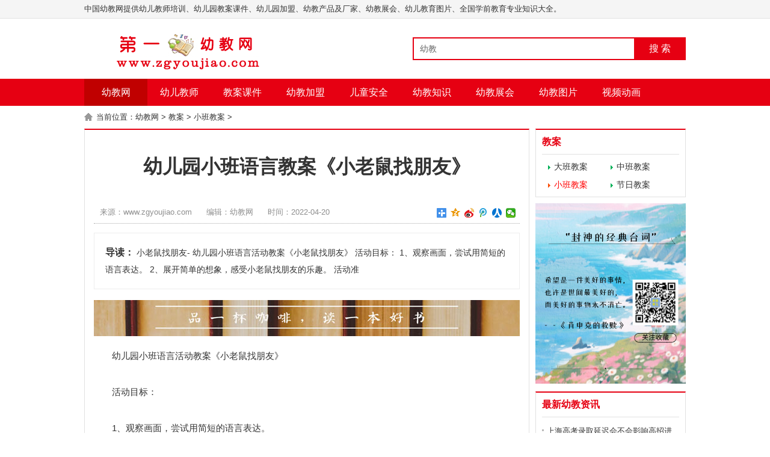

--- FILE ---
content_type: text/html
request_url: http://www.zgyoujiao.com/xiaobanjiaoan/17345.html
body_size: 7987
content:
<!DOCTYPE html>
<html xmlns="http://www.w3.org/1999/xhtml">
<head>
<meta http-equiv="Content-Type" content="text/html; charset=gb2312"/>
<title>幼儿园小班语言教案《小老鼠找朋友》-学前教育资源网</title>
<meta name="keywords" content="教案库,小班语言教案,幼儿园小班语言教案, 小老鼠找朋友,小" />
<meta name="description" content="小老鼠找朋友- 幼儿园小班语言活动教案《小老鼠找朋友》 活动目标： 1、观察画面，尝试用简短的语言表达。 2、展开简单的想象，感受小老鼠找朋友的乐趣。 活动准" />
<meta http-equiv="mobile-agent" content="format=xhtml;url=http://www.zgyoujiao.com/m/article-17345.html">
<script type="text/javascript">if(window.location.toString().indexOf('pref=padindex') != -1){}else{if(/AppleWebKit.*Mobile/i.test(navigator.userAgent) || (/MIDP|SymbianOS|NOKIA|SAMSUNG|LG|NEC|TCL|Alcatel|BIRD|DBTEL|Dopod|PHILIPS|HAIER|LENOVO|MOT-|Nokia|SonyEricsson|SIE-|Amoi|ZTE/.test(navigator.userAgent))){if(window.location.href.indexOf("?mobile")<0){try{if(/Android|Windows Phone|webOS|iPhone|iPod|BlackBerry/i.test(navigator.userAgent)){window.location.href="http://www.zgyoujiao.com/m/article-17345.html";}else if(/iPad/i.test(navigator.userAgent)){}else{}}catch(e){}}}}</script>
<link rel="stylesheet" href="http://www.zgyoujiao.com/style/css/style.css" type="text/css"/>
</head>
<body>
<div class="top">
  <div class="warp"> 中国幼教网提供幼儿教师培训、幼儿园教案课件、幼儿园加盟、幼教产品及厂家、幼教展会、幼儿教育图片、全国学前教育专业知识大全。
  </div>
</div>
<div class="head">
  <div class="logo"><a href="http://www.zgyoujiao.com" title="幼教网学前教育"><img src="http://www.zgyoujiao.com/style/images/logo.png" alt="幼教网、学前教育网logo"/></a></div>
  <div class="search">
    <form action="http://www.zgyoujiao.com/plus/search.php" name="formsearch">
      <input type="hidden" name="kwtype" value="0" />
      <input name="keyword" type="text" class="search-keyword fl" id="search-keyword" value="幼教" onfocus="if(this.value=='幼教'){this.value='';}"  onblur="if(this.value==''){this.value='幼教';}"/>
      <button type="submit" class="search-submit fl">搜 索</button>
    </form>
  </div>
  <div class="share"> </div>
</div>
<div class="nav">
  <ul>
    <li><a href="http://www.zgyoujiao.com" class="home">幼教网</a></li>
    <li><a href="http://www.zgyoujiao.com/youshi/" title="幼儿教师">幼儿教师</a></li>
	<li><a href="http://www.zgyoujiao.com/jiaoan/" title="幼儿园教案">教案课件</a></li>
	<li><a href="http://www.zgyoujiao.com/jiameng/" title="幼教加盟">幼教加盟</a></li>
	<li><a href="http://www.zgyoujiao.com/anquan/" title="幼儿安全知识">儿童安全</a></li>
	<li><a href="http://www.zgyoujiao.com/zhishi/" title="幼教知识">幼教知识</a></li>
	<li><a href="http://www.zgyoujiao.com/zhanhui/" title="儿童展会">幼教展会</a></li>
	<li><a href="http://www.zgyoujiao.com/tupian/" title="幼儿教育图片">幼教图片</a></li>
	<li><a href="http://www.zgyoujiao.com/shipin/" title="幼儿教育视频">视频动画</a></li>
  </ul>
</div>
<div class="weizhi">当前位置：<a href='http://www.zgyoujiao.com/'>幼教网</a> > <a href='http://www.zgyoujiao.com/jiaoan/'>教案</a> > <a href='http://www.zgyoujiao.com/xiaobanjiaoan/'>小班教案</a> > </div>
<div class="main1">
  <div class="left_1">
    <div class="g_con">
      <h1>幼儿园小班语言教案《小老鼠找朋友》</h1>
      <div class="info"> <span>来源：www.zgyoujiao.com</span> <span>编辑：幼教网</span> <span>时间：2022-04-20</span>
        <div class="share">
          <div class="bdsharebuttonbox"> <a href="#" class="bds_more" data-cmd="more"></a><a href="#" class="bds_qzone" data-cmd="qzone" title="分享到QQ空间"></a><a href="#" class="bds_tsina" data-cmd="tsina" title="分享到新浪微博"></a><a href="#" class="bds_tqq" data-cmd="tqq" title="分享到腾讯微博"></a><a href="#" class="bds_renren" data-cmd="renren" title="分享到人人网"></a><a href="#" class="bds_weixin" data-cmd="weixin" title="分享到微信"></a> </div>
          <script>
					window._bd_share_config={"common":{"bdSnsKey":{},"bdText":"","bdMini":"2","bdMiniList":false,"bdPic":"","bdStyle":"1","bdSize":"16"},"share":{}};with(document)0[(getElementsByTagName('head')[0]||body).appendChild(createElement('script')).src='http://bdimg.share.baidu.com/static/api/js/share.js?v=89860593.js?cdnversion='+~(-new Date()/36e5)];
					</script> 
        </div>
      </div>
      <div class="con_des"> <span>导读：</span>
      小老鼠找朋友- 幼儿园小班语言活动教案《小老鼠找朋友》 活动目标： 1、观察画面，尝试用简短的语言表达。 2、展开简单的想象，感受小老鼠找朋友的乐趣。 活动准
      </div>
      <div class="ban_708"> <a href="http://www.zgyoujiao.com" target="_blank"><img src="http://www.zgyoujiao.com/style/images/ad15.jpg"/></a> </div>
      <div class="con">
        <style> .Ult755 { display:none; } </style>
　　幼儿园小班语言活动教案《小老鼠找朋友》<br><br>　　活动目标：<br><br>　　1、观察画面，尝试用简短的语言表达。<br><br>　　2、展开简单的想象，感受小老鼠找朋友的乐趣。<br><br>　　活动准备：儿歌课件<br><br>　　活动过程：<br><br>　　一、出示课件，引起兴趣<br><br>　　1、这是谁啊？小老鼠今天可高兴了，你们知道它为什么这么高兴吗？<br><br>　　2、这些都是高兴的事，听听小老鼠是怎么说的<br><br>　　Ppt声音：今天天气可真好呀，我要出去玩一玩，<a href="http://www.zgyoujiao.com">幼教</a>，真高兴啊！<br><br>　　二、观察理解画面<br><br>　　1、走走走，走走走，你们看小老鼠来到了哪里呀？（公园）公园里有什么呀？（从哪里看出是公园的）<br><br>　　2、哇，好漂亮的公园，小老鼠真是太高兴了。小老鼠走走走走走走，它看到了什么？（一棵大树）<br><br>　　3、你们看，这像什么呀？（绳子）真像一根绳子啊！那我们帮小老鼠想一想，这根绳子怎么玩呢？小老鼠学学小朋友跳绳子，我们一起试试看。两只小脚用力跳，我们一起来跳跳。<br><br>　　4、小老鼠又看到你了什么好玩的啊？（滑滑梯）小朋友最喜欢玩滑滑梯了，滑滑梯真高呀？应该怎样玩呀？（安全） <p class='Ult755'>copyright zgyoujiao</p> <br><br>　　5、原来公园里有这么好玩的地方呀！小老鼠还想玩。走走走、走走走，看到了好玩的地方可要告诉小老鼠哦！这个山洞太小了，怎么办？（怎样才能钻过去呢？）我们把身子卷得紧紧地钻，学学小老鼠钻山洞。<br><br>　　6、玩了这么多地方有点累了，坐在草地上休息了，诶，在草地上它又发现了一样东西，原来发现小山了，爬小山一定很好玩，我们一起来爬小山吧。小老鼠爬小山喽！<br><br>　　三、观察，展开想象<br><br>　　一个人玩真没意思，如果有更多的朋友和它玩就更高兴了。（放声音），你们听到什么声音了吗？（录音声音标志：小老鼠，我们是你的动物朋友呀，快来找找我们。）是谁啊？小老鼠的动物朋友在哪里啊？<br><br>　　1、这像绳子是哪个动物朋友呀，（猜）你怎么知道的？我们一起来把它拉出来好吗？123拉呀拉，出来了，是什么呀？<br><br>　　小结：绳子是小猴子的尾巴呀。<br><br>　　2、小哪里还藏着动物朋友啊？那像滑滑梯是谁呀？是大象吗？你怎么看出来的？（学学大象的鼻子）我们在一起来拉拉。123，大象太大了，我们叫叫它，原来是什么呀？<br><br>　　小结：滑梯是大象的鼻子呀<br><br>　　3、那山洞会是哪个动物朋友呢？（你怎么会想到的？山洞像小猪的哪里呢？）（叫声）(我们学学小猪的叫声) <p class='Ult755'>学前教育内容管理系统</p> <br><br>　　小结：山洞是肥猪的鼻孔呀<br><br>　　4、小山又会是什么呀？（影子）看看是不是啊？<br><br>　　小结：小山是骆驼的驼峰呀<br><br>　　（用多媒体小结）<br><br>　　5、小老鼠有这么多的动物朋友和他做游戏呀，现在它真高兴啊，看它和动物朋友玩的多开心啊！<br><br>　　6、一边念儿歌一边玩真有趣啊！我们和小老鼠一起念念儿歌做做游戏好吗？（幼儿游戏2遍）<br><br>　　附儿歌：小老鼠做游戏<br><br>　　小老鼠跳“绳子”，绳子是小猴子的尾巴呀！<br><br>　　小老鼠滑“滑梯”，大树是大象的脖子呀！<br><br>　　小老鼠钻“山洞”，山洞是小猪的鼻孔呀！<br><br>　　小老鼠爬“小山”，小山是骆驼的驼峰呀！<br><br><br>
 <font color='#FFFFFF'>zgyoujiao.com</font> </p>
		 <h2> 幼儿园小班语言教案《乐乐熊的小花 </h2>
		<p>乐乐熊的小花伞- 小班语言公开课教案《乐乐熊的小花...<a href="http://www.zgyoujiao.com/xiaobanjiaoan/17396.html" > 详情</a></p>
<h2> 幼儿园小班数学教案《大和 </h2>
		<p>大和小- 小班幼儿数学教案《大和...<a href="http://www.zgyoujiao.com/xiaobanjiaoan/17395.html" > 详情</a></p>
<h2> 幼儿园小班科学教案《蔬果沉 </h2>
		<p>蔬果沉痾浮- 小班放学期科学教案《蔬果沉痾...<a href="http://www.zgyoujiao.com/xiaobanjiaoan/17394.html" > 详情</a></p>

        <p>本文标签：<a href="http://www.zgyoujiao.com/jiaoyu11657/">教案库</a><a href="http://www.zgyoujiao.com/jiaoyu12154/">小班语言教案</a><a href="http://www.zgyoujiao.com/jiaoyu12155/">幼儿园小班语言教案</a><a href="http://www.zgyoujiao.com/jiaoyu11675/">小</a><a href="http://www.zgyoujiao.com/jiaoyu22308/">小老鼠找朋友</a></p>
      </div>
      <div class="adminname"> 责任编辑：幼教网 </div>
      <div class="dede_pagess">
        <ul class="pagelist">
        </ul>
      </div>
      <div class="shang">
        <p><a href="javascript:void(0)" onClick="dashangToggle()" class="dashang" title="打赏，支持一下">打赏</a></p>
        <div class="hide_box"></div>
        <div class="shang_box"> <a class="shang_close" href="javascript:void(0)" onClick="dashangToggle()" title="关闭"><img src="/style/images/close.jpg" alt="取消" /></a>
          <div class="shang_tit">
            <p>感谢您的支持，我会继续努力的!</p>
          </div>
          <div class="shang_payimg"> <img src="http://www.zgyoujiao.com/style/images/alipayimg.jpg" alt="扫码支持" title="扫一扫" /> </div>
          <div class="pay_explain">扫码打赏，你说多少就多少</div>
          <div class="shang_payselect">
            <div class="pay_item checked" data-id="alipay"> <span class="radiobox"></span> <span class="pay_logo"><img src="/style/images/alipay.jpg" alt="支付宝" /></span> </div>
            <div class="pay_item" data-id="weipay"> <span class="radiobox"></span> <span class="pay_logo"><img src="http://www.zgyoujiao.com/style/images/wechat.jpg" alt="微信" /></span> </div>
          </div>
          <div class="shang_info">
            <p>打开<span id="shang_pay_txt">支付宝</span>扫一扫，即可进行扫码打赏哦</p>
          </div>
        </div>
      </div>
	  <script type="text/javascript" src="http://www.zgyoujiao.com/style/js/jquery.min.js"></script>
      <script type="text/javascript">
$(function(){
	$(".pay_item").click(function(){
		$(this).addClass('checked').siblings('.pay_item').removeClass('checked');
		var dataid=$(this).attr('data-id');
		$(".shang_payimg img").attr("src","/style/images/"+dataid+"img.jpg");
		$("#shang_pay_txt").text(dataid=="alipay"?"支付宝":"微信");
	});
});
function dashangToggle(){
	$(".hide_box").fadeToggle();
	$(".shang_box").fadeToggle();
}
</script>
      <div class="ban_708"> <a href="http://www.zgyoujiao.com" target="_blank"><img src="http://www.zgyoujiao.com/style/images/ad15.jpg"/></a> </div>
      <div class="b_box6">上一篇：<a href='http://www.zgyoujiao.com/xiaobanjiaoan/17344.html'>幼儿园小班语言教案《小熊醒来吧》</a>  <br/>
        下一篇：<a href='http://www.zgyoujiao.com/xiaobanjiaoan/17346.html'>幼儿园小班语言教案《西瓜里的娃娃》</a>  </div>      
      <div class="b_box7">
        <p> 相关推荐： </p>
        <ul class="box">
          <li><em>[<a href='http://www.zgyoujiao.com/xiaobanjiaoan/'>小班教案</a>]</em><a href="http://www.zgyoujiao.com/xiaobanjiaoan/17396.html">幼儿园小班语言教案《乐乐熊的小花</a></li>
<li><em>[<a href='http://www.zgyoujiao.com/xiaobanjiaoan/'>小班教案</a>]</em><a href="http://www.zgyoujiao.com/xiaobanjiaoan/17395.html">幼儿园小班数学教案《大和</a></li>
<li><em>[<a href='http://www.zgyoujiao.com/xiaobanjiaoan/'>小班教案</a>]</em><a href="http://www.zgyoujiao.com/xiaobanjiaoan/17394.html">幼儿园小班科学教案《蔬果沉</a></li>
<li><em>[<a href='http://www.zgyoujiao.com/xiaobanjiaoan/'>小班教案</a>]</em><a href="http://www.zgyoujiao.com/xiaobanjiaoan/17393.html">幼儿园小班科学教案《会飞的小</a></li>
<li><em>[<a href='http://www.zgyoujiao.com/xiaobanjiaoan/'>小班教案</a>]</em><a href="http://www.zgyoujiao.com/xiaobanjiaoan/17392.html">幼儿园小班健康教案《蚊虫疾</a></li>
<li><em>[<a href='http://www.zgyoujiao.com/xiaobanjiaoan/'>小班教案</a>]</em><a href="http://www.zgyoujiao.com/xiaobanjiaoan/17391.html">幼儿园小班安全教案《儿童游乐</a></li>
<li><em>[<a href='http://www.zgyoujiao.com/xiaobanjiaoan/'>小班教案</a>]</em><a href="http://www.zgyoujiao.com/xiaobanjiaoan/17390.html">幼儿园小班语言教案《我是大丁</a></li>
<li><em>[<a href='http://www.zgyoujiao.com/xiaobanjiaoan/'>小班教案</a>]</em><a href="http://www.zgyoujiao.com/xiaobanjiaoan/17389.html">幼儿园小班语言教案《玩具火车轰隆轰</a></li>

        </ul>
      </div>      
    </div>
  </div>
  <div class="right_1">
    <div class="g_box2 u_2">
      <div class="t_1"> 教案 </div>
      <ul class="menu">
        
        <li><a href='http://www.zgyoujiao.com/dabanjiaoan/'>大班教案</a></li>
        
        <li><a href='http://www.zgyoujiao.com/zhongbanjiaoan/'>中班教案</a></li>
        <li><a href='http://www.zgyoujiao.com/xiaobanjiaoan/' class='on'>小班教案</a></li>
        <li><a href='http://www.zgyoujiao.com/youxiaoxianjie/'>节日教案</a></li>
        
        <div class="clear"> </div>
      </ul>
    </div>
	<div class="ban_251"> <a href="http://www.zgyoujiao.com" target="_blank"><img src="http://www.zgyoujiao.com/style/images/ad09.jpg"/></a> </div>    
    <div class="g_box2 u_2">
      <div class="t_1"> 最新幼教资讯 </div>
      <ul class="b_box3 u_1">
        <li><a href="http://www.zgyoujiao.com/dongtai/17424.html">上海高考录取延迟会不会影响高招进度？</a></li>
<li><a href="http://www.zgyoujiao.com/dongtai/17423.html">上海高考延期一个月_其他省份会跟着延</a></li>
<li><a href="http://www.zgyoujiao.com/dongtai/17422.html">上海高考延期一个月_2022北京高考也会</a></li>
<li><a href="http://www.zgyoujiao.com/dongtai/17421.html">上海高考延期一个月_2022辽宁高考会不</a></li>
<li><a href="http://www.zgyoujiao.com/dongtai/17420.html">上海高考延期一个月_2022河南高考也会</a></li>
<li><a href="http://www.zgyoujiao.com/dongtai/17419.html">上海高考延期一个月_2022山东高考也会</a></li>
<li><a href="http://www.zgyoujiao.com/dongtai/17418.html">上海高考延期一个月_2022广东高考也会</a></li>
<li><a href="http://www.zgyoujiao.com/dongtai/17417.html"><strong>上海高考延期一个月_2022浙江高考也会</strong></a></li>
<li><a href="http://www.zgyoujiao.com/dongtai/17416.html">上海高考延期一个月_2022江苏高考也会</a></li>
<li><a href="http://www.zgyoujiao.com/dongtai/17415.html">上海高考延期一个月_2022黑龙江高考也</a></li>

      </ul>
    </div> 
	
	<div class="float" id="float" style="position: absolute; top:1000px;">	
    <div class="g_box2 u_2">
      <div class="t_1"> 热门幼教知识排名 </div>
      <ul class="b_box1">
        <li><a href="http://www.zgyoujiao.com/jiayuan/17403.html">蚂蚁庄园今日答案 - 2022年最新今日蚂</a></li>
<li><a href="http://www.zgyoujiao.com/hanyi/17399.html">孤勇者歌词-歌手陈奕迅《孤勇者》歌词</a></li>
<li><a href="http://www.zgyoujiao.com/jiayuan/17401.html">2020蚂蚁庄园今日答案-蚂蚁庄园小课堂</a></li>
<li><a href="http://www.zgyoujiao.com/bishun/7327.html">为的笔顺笔画如何写？汉字为的笔画、拼</a></li>
<li><a href="http://www.zgyoujiao.com/bishun/6995.html">低的笔顺笔画如何写？汉字低的笔画、拼</a></li>
<li><a href="http://www.zgyoujiao.com/jiayuan/17402.html">2021年蚂蚁庄园今日答案-蚂蚁庄园小课</a></li>
<li><a href="http://www.zgyoujiao.com/jiayuan/17404.html">蚂蚁庄园怎么玩_蚂蚁庄园攻略_蚂蚁庄园</a></li>
<li><a href="http://www.zgyoujiao.com/zuci/5032.html">狸组词-解答汉字狸组词有哪些词语（狐</a></li>
<li><a href="http://www.zgyoujiao.com/bishun/7361.html">义的笔顺笔画如何写？汉字义的笔画、拼</a></li>
<li><a href="http://www.zgyoujiao.com/zuci/5036.html">杆组词-汉字杆组词有哪些词语（杆铃的</a></li>

      </ul>
    </div>
	</div>
	
	
  </div>
  <div class="clear"> </div>
</div>
<script>
	  window.onscroll=function(){
         //var topScroll =document.body.scrollTop || document.documentElement.scrollTop;
         var topScroll =document.documentElement.scrollTop || window.pageYOffset || document.body.scrollTop;
        //var topScroll =document.body.scrollTop;//滚动的距离,距离顶部的距离
        var bignav = document.getElementById("float");
        if(topScroll<=1000){
            //当滚动距离小于1820的时候执行下面的内容，也就是让导航栏恢复原状  1350  
            bignav.style.position = 'static';
            bignav.style.width='100%';
        }else{      
            //当滚动距离大于1820px时执行下面的东西
            bignav.style.position = 'fixed';
            bignav.style.width = '18%';
            bignav.style.top = '10%';
            console.log(topScroll);
        }
    }
</script>

<div class="foot">
<p><a href="http://www.zgyoujiao.com">幼教网</a><a href="http://www.zgyoujiao.com/youshi/" title="幼儿教师">幼儿教师</a><a href="http://www.zgyoujiao.com/jiaoan/" title="幼儿园教案">幼儿园教案</a><a href="http://www.zgyoujiao.com/jiameng/" title="幼教加盟">幼教加盟</a><a href="http://www.zgyoujiao.com/anquan/" title="幼儿园安全知识">幼儿园安全</a><a href="http://www.zgyoujiao.com/zhishi/" title="幼教知识">幼教知识</a><a href="http://www.zgyoujiao.com/zhanhui/" title="儿童展会">幼教展会</a><a href="http://www.zgyoujiao.com/tupian/" title="幼儿教育图片">幼教图片</a><a href="http://www.zgyoujiao.com/shipin/" title="幼儿教育视频">幼教视频</a><a href="http://www.zgyoujiao.com/jiaoyu.html">教育信息分类</a><a href="http://www.zgyoujiao.com/hanzi/" title="汉字词语">汉字词语</a><a href="http://www.zgyoujiao.com/chanpin/" title="幼教产品">幼教产品</a><a href="http://www.zgyoujiao.com/mingyan/" title="文化知识">文化知识</a></p>
 <p>Copyright &copy; www.zgyoujiao.com 幼教网（学前教育资源网） 版权所有</p>
 <p>中国幼教网所有幼教知识来源于网络及幼师园长投稿 投稿请联系QQ：1341046378。<a href="http://www.zgyoujiao.com/sitemap.xml">幼教网网站地图</a><a href="http://www.zgyoujiao.com/sitemap.txt">幼教网地图</a></p>
</div>
<a href="#0" class="cd-top">Top</a>
<script type="text/javascript" src="http://www.zgyoujiao.com/style/js/gotop.js"></script>
<script type="text/javascript" src="//js.users.51.la/20301139.js"></script>
<script>
(function(){
    var bp = document.createElement('script');
    var curProtocol = window.location.protocol.split(':')[0];
    if (curProtocol === 'https') {
        bp.src = 'https://zz.bdstatic.com/linksubmit/push.js';
    }
    else {
        bp.src = 'http://push.zhanzhang.baidu.com/push.js';
    }
    var s = document.getElementsByTagName("script")[0];
    s.parentNode.insertBefore(bp, s);
})();
</script>
</body>
</html>